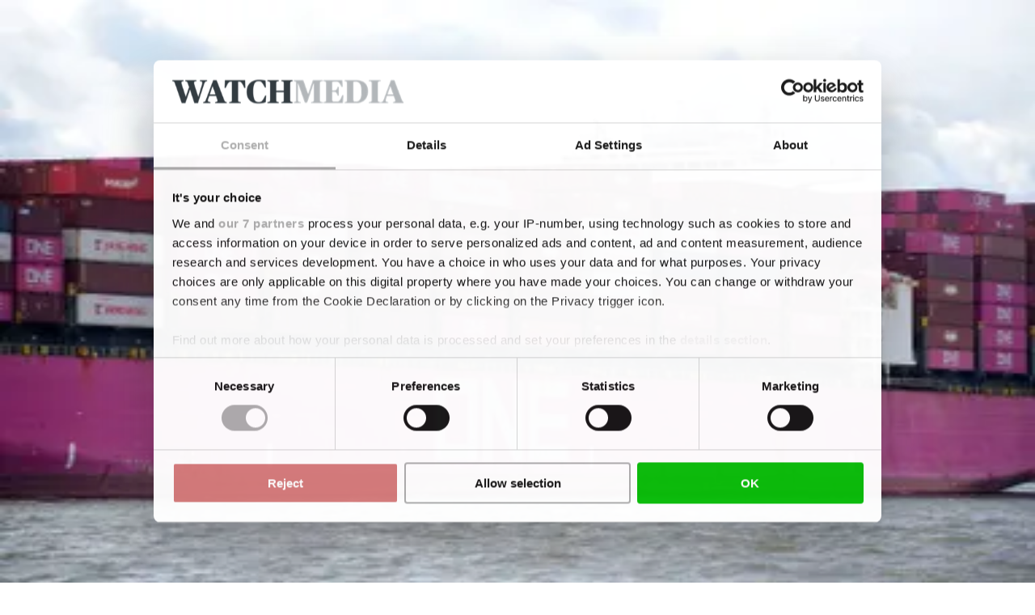

--- FILE ---
content_type: text/html; charset=utf-8
request_url: https://www.google.com/recaptcha/api2/anchor?ar=1&k=6LdBC8MkAAAAAOQSeEJgWfCRNlQRCji1ivwazQDo&co=aHR0cHM6Ly9zaGlwcGluZ3dhdGNoLmNvbTo0NDM.&hl=en&v=PoyoqOPhxBO7pBk68S4YbpHZ&size=invisible&anchor-ms=20000&execute-ms=30000&cb=na846qrymbke
body_size: 48873
content:
<!DOCTYPE HTML><html dir="ltr" lang="en"><head><meta http-equiv="Content-Type" content="text/html; charset=UTF-8">
<meta http-equiv="X-UA-Compatible" content="IE=edge">
<title>reCAPTCHA</title>
<style type="text/css">
/* cyrillic-ext */
@font-face {
  font-family: 'Roboto';
  font-style: normal;
  font-weight: 400;
  font-stretch: 100%;
  src: url(//fonts.gstatic.com/s/roboto/v48/KFO7CnqEu92Fr1ME7kSn66aGLdTylUAMa3GUBHMdazTgWw.woff2) format('woff2');
  unicode-range: U+0460-052F, U+1C80-1C8A, U+20B4, U+2DE0-2DFF, U+A640-A69F, U+FE2E-FE2F;
}
/* cyrillic */
@font-face {
  font-family: 'Roboto';
  font-style: normal;
  font-weight: 400;
  font-stretch: 100%;
  src: url(//fonts.gstatic.com/s/roboto/v48/KFO7CnqEu92Fr1ME7kSn66aGLdTylUAMa3iUBHMdazTgWw.woff2) format('woff2');
  unicode-range: U+0301, U+0400-045F, U+0490-0491, U+04B0-04B1, U+2116;
}
/* greek-ext */
@font-face {
  font-family: 'Roboto';
  font-style: normal;
  font-weight: 400;
  font-stretch: 100%;
  src: url(//fonts.gstatic.com/s/roboto/v48/KFO7CnqEu92Fr1ME7kSn66aGLdTylUAMa3CUBHMdazTgWw.woff2) format('woff2');
  unicode-range: U+1F00-1FFF;
}
/* greek */
@font-face {
  font-family: 'Roboto';
  font-style: normal;
  font-weight: 400;
  font-stretch: 100%;
  src: url(//fonts.gstatic.com/s/roboto/v48/KFO7CnqEu92Fr1ME7kSn66aGLdTylUAMa3-UBHMdazTgWw.woff2) format('woff2');
  unicode-range: U+0370-0377, U+037A-037F, U+0384-038A, U+038C, U+038E-03A1, U+03A3-03FF;
}
/* math */
@font-face {
  font-family: 'Roboto';
  font-style: normal;
  font-weight: 400;
  font-stretch: 100%;
  src: url(//fonts.gstatic.com/s/roboto/v48/KFO7CnqEu92Fr1ME7kSn66aGLdTylUAMawCUBHMdazTgWw.woff2) format('woff2');
  unicode-range: U+0302-0303, U+0305, U+0307-0308, U+0310, U+0312, U+0315, U+031A, U+0326-0327, U+032C, U+032F-0330, U+0332-0333, U+0338, U+033A, U+0346, U+034D, U+0391-03A1, U+03A3-03A9, U+03B1-03C9, U+03D1, U+03D5-03D6, U+03F0-03F1, U+03F4-03F5, U+2016-2017, U+2034-2038, U+203C, U+2040, U+2043, U+2047, U+2050, U+2057, U+205F, U+2070-2071, U+2074-208E, U+2090-209C, U+20D0-20DC, U+20E1, U+20E5-20EF, U+2100-2112, U+2114-2115, U+2117-2121, U+2123-214F, U+2190, U+2192, U+2194-21AE, U+21B0-21E5, U+21F1-21F2, U+21F4-2211, U+2213-2214, U+2216-22FF, U+2308-230B, U+2310, U+2319, U+231C-2321, U+2336-237A, U+237C, U+2395, U+239B-23B7, U+23D0, U+23DC-23E1, U+2474-2475, U+25AF, U+25B3, U+25B7, U+25BD, U+25C1, U+25CA, U+25CC, U+25FB, U+266D-266F, U+27C0-27FF, U+2900-2AFF, U+2B0E-2B11, U+2B30-2B4C, U+2BFE, U+3030, U+FF5B, U+FF5D, U+1D400-1D7FF, U+1EE00-1EEFF;
}
/* symbols */
@font-face {
  font-family: 'Roboto';
  font-style: normal;
  font-weight: 400;
  font-stretch: 100%;
  src: url(//fonts.gstatic.com/s/roboto/v48/KFO7CnqEu92Fr1ME7kSn66aGLdTylUAMaxKUBHMdazTgWw.woff2) format('woff2');
  unicode-range: U+0001-000C, U+000E-001F, U+007F-009F, U+20DD-20E0, U+20E2-20E4, U+2150-218F, U+2190, U+2192, U+2194-2199, U+21AF, U+21E6-21F0, U+21F3, U+2218-2219, U+2299, U+22C4-22C6, U+2300-243F, U+2440-244A, U+2460-24FF, U+25A0-27BF, U+2800-28FF, U+2921-2922, U+2981, U+29BF, U+29EB, U+2B00-2BFF, U+4DC0-4DFF, U+FFF9-FFFB, U+10140-1018E, U+10190-1019C, U+101A0, U+101D0-101FD, U+102E0-102FB, U+10E60-10E7E, U+1D2C0-1D2D3, U+1D2E0-1D37F, U+1F000-1F0FF, U+1F100-1F1AD, U+1F1E6-1F1FF, U+1F30D-1F30F, U+1F315, U+1F31C, U+1F31E, U+1F320-1F32C, U+1F336, U+1F378, U+1F37D, U+1F382, U+1F393-1F39F, U+1F3A7-1F3A8, U+1F3AC-1F3AF, U+1F3C2, U+1F3C4-1F3C6, U+1F3CA-1F3CE, U+1F3D4-1F3E0, U+1F3ED, U+1F3F1-1F3F3, U+1F3F5-1F3F7, U+1F408, U+1F415, U+1F41F, U+1F426, U+1F43F, U+1F441-1F442, U+1F444, U+1F446-1F449, U+1F44C-1F44E, U+1F453, U+1F46A, U+1F47D, U+1F4A3, U+1F4B0, U+1F4B3, U+1F4B9, U+1F4BB, U+1F4BF, U+1F4C8-1F4CB, U+1F4D6, U+1F4DA, U+1F4DF, U+1F4E3-1F4E6, U+1F4EA-1F4ED, U+1F4F7, U+1F4F9-1F4FB, U+1F4FD-1F4FE, U+1F503, U+1F507-1F50B, U+1F50D, U+1F512-1F513, U+1F53E-1F54A, U+1F54F-1F5FA, U+1F610, U+1F650-1F67F, U+1F687, U+1F68D, U+1F691, U+1F694, U+1F698, U+1F6AD, U+1F6B2, U+1F6B9-1F6BA, U+1F6BC, U+1F6C6-1F6CF, U+1F6D3-1F6D7, U+1F6E0-1F6EA, U+1F6F0-1F6F3, U+1F6F7-1F6FC, U+1F700-1F7FF, U+1F800-1F80B, U+1F810-1F847, U+1F850-1F859, U+1F860-1F887, U+1F890-1F8AD, U+1F8B0-1F8BB, U+1F8C0-1F8C1, U+1F900-1F90B, U+1F93B, U+1F946, U+1F984, U+1F996, U+1F9E9, U+1FA00-1FA6F, U+1FA70-1FA7C, U+1FA80-1FA89, U+1FA8F-1FAC6, U+1FACE-1FADC, U+1FADF-1FAE9, U+1FAF0-1FAF8, U+1FB00-1FBFF;
}
/* vietnamese */
@font-face {
  font-family: 'Roboto';
  font-style: normal;
  font-weight: 400;
  font-stretch: 100%;
  src: url(//fonts.gstatic.com/s/roboto/v48/KFO7CnqEu92Fr1ME7kSn66aGLdTylUAMa3OUBHMdazTgWw.woff2) format('woff2');
  unicode-range: U+0102-0103, U+0110-0111, U+0128-0129, U+0168-0169, U+01A0-01A1, U+01AF-01B0, U+0300-0301, U+0303-0304, U+0308-0309, U+0323, U+0329, U+1EA0-1EF9, U+20AB;
}
/* latin-ext */
@font-face {
  font-family: 'Roboto';
  font-style: normal;
  font-weight: 400;
  font-stretch: 100%;
  src: url(//fonts.gstatic.com/s/roboto/v48/KFO7CnqEu92Fr1ME7kSn66aGLdTylUAMa3KUBHMdazTgWw.woff2) format('woff2');
  unicode-range: U+0100-02BA, U+02BD-02C5, U+02C7-02CC, U+02CE-02D7, U+02DD-02FF, U+0304, U+0308, U+0329, U+1D00-1DBF, U+1E00-1E9F, U+1EF2-1EFF, U+2020, U+20A0-20AB, U+20AD-20C0, U+2113, U+2C60-2C7F, U+A720-A7FF;
}
/* latin */
@font-face {
  font-family: 'Roboto';
  font-style: normal;
  font-weight: 400;
  font-stretch: 100%;
  src: url(//fonts.gstatic.com/s/roboto/v48/KFO7CnqEu92Fr1ME7kSn66aGLdTylUAMa3yUBHMdazQ.woff2) format('woff2');
  unicode-range: U+0000-00FF, U+0131, U+0152-0153, U+02BB-02BC, U+02C6, U+02DA, U+02DC, U+0304, U+0308, U+0329, U+2000-206F, U+20AC, U+2122, U+2191, U+2193, U+2212, U+2215, U+FEFF, U+FFFD;
}
/* cyrillic-ext */
@font-face {
  font-family: 'Roboto';
  font-style: normal;
  font-weight: 500;
  font-stretch: 100%;
  src: url(//fonts.gstatic.com/s/roboto/v48/KFO7CnqEu92Fr1ME7kSn66aGLdTylUAMa3GUBHMdazTgWw.woff2) format('woff2');
  unicode-range: U+0460-052F, U+1C80-1C8A, U+20B4, U+2DE0-2DFF, U+A640-A69F, U+FE2E-FE2F;
}
/* cyrillic */
@font-face {
  font-family: 'Roboto';
  font-style: normal;
  font-weight: 500;
  font-stretch: 100%;
  src: url(//fonts.gstatic.com/s/roboto/v48/KFO7CnqEu92Fr1ME7kSn66aGLdTylUAMa3iUBHMdazTgWw.woff2) format('woff2');
  unicode-range: U+0301, U+0400-045F, U+0490-0491, U+04B0-04B1, U+2116;
}
/* greek-ext */
@font-face {
  font-family: 'Roboto';
  font-style: normal;
  font-weight: 500;
  font-stretch: 100%;
  src: url(//fonts.gstatic.com/s/roboto/v48/KFO7CnqEu92Fr1ME7kSn66aGLdTylUAMa3CUBHMdazTgWw.woff2) format('woff2');
  unicode-range: U+1F00-1FFF;
}
/* greek */
@font-face {
  font-family: 'Roboto';
  font-style: normal;
  font-weight: 500;
  font-stretch: 100%;
  src: url(//fonts.gstatic.com/s/roboto/v48/KFO7CnqEu92Fr1ME7kSn66aGLdTylUAMa3-UBHMdazTgWw.woff2) format('woff2');
  unicode-range: U+0370-0377, U+037A-037F, U+0384-038A, U+038C, U+038E-03A1, U+03A3-03FF;
}
/* math */
@font-face {
  font-family: 'Roboto';
  font-style: normal;
  font-weight: 500;
  font-stretch: 100%;
  src: url(//fonts.gstatic.com/s/roboto/v48/KFO7CnqEu92Fr1ME7kSn66aGLdTylUAMawCUBHMdazTgWw.woff2) format('woff2');
  unicode-range: U+0302-0303, U+0305, U+0307-0308, U+0310, U+0312, U+0315, U+031A, U+0326-0327, U+032C, U+032F-0330, U+0332-0333, U+0338, U+033A, U+0346, U+034D, U+0391-03A1, U+03A3-03A9, U+03B1-03C9, U+03D1, U+03D5-03D6, U+03F0-03F1, U+03F4-03F5, U+2016-2017, U+2034-2038, U+203C, U+2040, U+2043, U+2047, U+2050, U+2057, U+205F, U+2070-2071, U+2074-208E, U+2090-209C, U+20D0-20DC, U+20E1, U+20E5-20EF, U+2100-2112, U+2114-2115, U+2117-2121, U+2123-214F, U+2190, U+2192, U+2194-21AE, U+21B0-21E5, U+21F1-21F2, U+21F4-2211, U+2213-2214, U+2216-22FF, U+2308-230B, U+2310, U+2319, U+231C-2321, U+2336-237A, U+237C, U+2395, U+239B-23B7, U+23D0, U+23DC-23E1, U+2474-2475, U+25AF, U+25B3, U+25B7, U+25BD, U+25C1, U+25CA, U+25CC, U+25FB, U+266D-266F, U+27C0-27FF, U+2900-2AFF, U+2B0E-2B11, U+2B30-2B4C, U+2BFE, U+3030, U+FF5B, U+FF5D, U+1D400-1D7FF, U+1EE00-1EEFF;
}
/* symbols */
@font-face {
  font-family: 'Roboto';
  font-style: normal;
  font-weight: 500;
  font-stretch: 100%;
  src: url(//fonts.gstatic.com/s/roboto/v48/KFO7CnqEu92Fr1ME7kSn66aGLdTylUAMaxKUBHMdazTgWw.woff2) format('woff2');
  unicode-range: U+0001-000C, U+000E-001F, U+007F-009F, U+20DD-20E0, U+20E2-20E4, U+2150-218F, U+2190, U+2192, U+2194-2199, U+21AF, U+21E6-21F0, U+21F3, U+2218-2219, U+2299, U+22C4-22C6, U+2300-243F, U+2440-244A, U+2460-24FF, U+25A0-27BF, U+2800-28FF, U+2921-2922, U+2981, U+29BF, U+29EB, U+2B00-2BFF, U+4DC0-4DFF, U+FFF9-FFFB, U+10140-1018E, U+10190-1019C, U+101A0, U+101D0-101FD, U+102E0-102FB, U+10E60-10E7E, U+1D2C0-1D2D3, U+1D2E0-1D37F, U+1F000-1F0FF, U+1F100-1F1AD, U+1F1E6-1F1FF, U+1F30D-1F30F, U+1F315, U+1F31C, U+1F31E, U+1F320-1F32C, U+1F336, U+1F378, U+1F37D, U+1F382, U+1F393-1F39F, U+1F3A7-1F3A8, U+1F3AC-1F3AF, U+1F3C2, U+1F3C4-1F3C6, U+1F3CA-1F3CE, U+1F3D4-1F3E0, U+1F3ED, U+1F3F1-1F3F3, U+1F3F5-1F3F7, U+1F408, U+1F415, U+1F41F, U+1F426, U+1F43F, U+1F441-1F442, U+1F444, U+1F446-1F449, U+1F44C-1F44E, U+1F453, U+1F46A, U+1F47D, U+1F4A3, U+1F4B0, U+1F4B3, U+1F4B9, U+1F4BB, U+1F4BF, U+1F4C8-1F4CB, U+1F4D6, U+1F4DA, U+1F4DF, U+1F4E3-1F4E6, U+1F4EA-1F4ED, U+1F4F7, U+1F4F9-1F4FB, U+1F4FD-1F4FE, U+1F503, U+1F507-1F50B, U+1F50D, U+1F512-1F513, U+1F53E-1F54A, U+1F54F-1F5FA, U+1F610, U+1F650-1F67F, U+1F687, U+1F68D, U+1F691, U+1F694, U+1F698, U+1F6AD, U+1F6B2, U+1F6B9-1F6BA, U+1F6BC, U+1F6C6-1F6CF, U+1F6D3-1F6D7, U+1F6E0-1F6EA, U+1F6F0-1F6F3, U+1F6F7-1F6FC, U+1F700-1F7FF, U+1F800-1F80B, U+1F810-1F847, U+1F850-1F859, U+1F860-1F887, U+1F890-1F8AD, U+1F8B0-1F8BB, U+1F8C0-1F8C1, U+1F900-1F90B, U+1F93B, U+1F946, U+1F984, U+1F996, U+1F9E9, U+1FA00-1FA6F, U+1FA70-1FA7C, U+1FA80-1FA89, U+1FA8F-1FAC6, U+1FACE-1FADC, U+1FADF-1FAE9, U+1FAF0-1FAF8, U+1FB00-1FBFF;
}
/* vietnamese */
@font-face {
  font-family: 'Roboto';
  font-style: normal;
  font-weight: 500;
  font-stretch: 100%;
  src: url(//fonts.gstatic.com/s/roboto/v48/KFO7CnqEu92Fr1ME7kSn66aGLdTylUAMa3OUBHMdazTgWw.woff2) format('woff2');
  unicode-range: U+0102-0103, U+0110-0111, U+0128-0129, U+0168-0169, U+01A0-01A1, U+01AF-01B0, U+0300-0301, U+0303-0304, U+0308-0309, U+0323, U+0329, U+1EA0-1EF9, U+20AB;
}
/* latin-ext */
@font-face {
  font-family: 'Roboto';
  font-style: normal;
  font-weight: 500;
  font-stretch: 100%;
  src: url(//fonts.gstatic.com/s/roboto/v48/KFO7CnqEu92Fr1ME7kSn66aGLdTylUAMa3KUBHMdazTgWw.woff2) format('woff2');
  unicode-range: U+0100-02BA, U+02BD-02C5, U+02C7-02CC, U+02CE-02D7, U+02DD-02FF, U+0304, U+0308, U+0329, U+1D00-1DBF, U+1E00-1E9F, U+1EF2-1EFF, U+2020, U+20A0-20AB, U+20AD-20C0, U+2113, U+2C60-2C7F, U+A720-A7FF;
}
/* latin */
@font-face {
  font-family: 'Roboto';
  font-style: normal;
  font-weight: 500;
  font-stretch: 100%;
  src: url(//fonts.gstatic.com/s/roboto/v48/KFO7CnqEu92Fr1ME7kSn66aGLdTylUAMa3yUBHMdazQ.woff2) format('woff2');
  unicode-range: U+0000-00FF, U+0131, U+0152-0153, U+02BB-02BC, U+02C6, U+02DA, U+02DC, U+0304, U+0308, U+0329, U+2000-206F, U+20AC, U+2122, U+2191, U+2193, U+2212, U+2215, U+FEFF, U+FFFD;
}
/* cyrillic-ext */
@font-face {
  font-family: 'Roboto';
  font-style: normal;
  font-weight: 900;
  font-stretch: 100%;
  src: url(//fonts.gstatic.com/s/roboto/v48/KFO7CnqEu92Fr1ME7kSn66aGLdTylUAMa3GUBHMdazTgWw.woff2) format('woff2');
  unicode-range: U+0460-052F, U+1C80-1C8A, U+20B4, U+2DE0-2DFF, U+A640-A69F, U+FE2E-FE2F;
}
/* cyrillic */
@font-face {
  font-family: 'Roboto';
  font-style: normal;
  font-weight: 900;
  font-stretch: 100%;
  src: url(//fonts.gstatic.com/s/roboto/v48/KFO7CnqEu92Fr1ME7kSn66aGLdTylUAMa3iUBHMdazTgWw.woff2) format('woff2');
  unicode-range: U+0301, U+0400-045F, U+0490-0491, U+04B0-04B1, U+2116;
}
/* greek-ext */
@font-face {
  font-family: 'Roboto';
  font-style: normal;
  font-weight: 900;
  font-stretch: 100%;
  src: url(//fonts.gstatic.com/s/roboto/v48/KFO7CnqEu92Fr1ME7kSn66aGLdTylUAMa3CUBHMdazTgWw.woff2) format('woff2');
  unicode-range: U+1F00-1FFF;
}
/* greek */
@font-face {
  font-family: 'Roboto';
  font-style: normal;
  font-weight: 900;
  font-stretch: 100%;
  src: url(//fonts.gstatic.com/s/roboto/v48/KFO7CnqEu92Fr1ME7kSn66aGLdTylUAMa3-UBHMdazTgWw.woff2) format('woff2');
  unicode-range: U+0370-0377, U+037A-037F, U+0384-038A, U+038C, U+038E-03A1, U+03A3-03FF;
}
/* math */
@font-face {
  font-family: 'Roboto';
  font-style: normal;
  font-weight: 900;
  font-stretch: 100%;
  src: url(//fonts.gstatic.com/s/roboto/v48/KFO7CnqEu92Fr1ME7kSn66aGLdTylUAMawCUBHMdazTgWw.woff2) format('woff2');
  unicode-range: U+0302-0303, U+0305, U+0307-0308, U+0310, U+0312, U+0315, U+031A, U+0326-0327, U+032C, U+032F-0330, U+0332-0333, U+0338, U+033A, U+0346, U+034D, U+0391-03A1, U+03A3-03A9, U+03B1-03C9, U+03D1, U+03D5-03D6, U+03F0-03F1, U+03F4-03F5, U+2016-2017, U+2034-2038, U+203C, U+2040, U+2043, U+2047, U+2050, U+2057, U+205F, U+2070-2071, U+2074-208E, U+2090-209C, U+20D0-20DC, U+20E1, U+20E5-20EF, U+2100-2112, U+2114-2115, U+2117-2121, U+2123-214F, U+2190, U+2192, U+2194-21AE, U+21B0-21E5, U+21F1-21F2, U+21F4-2211, U+2213-2214, U+2216-22FF, U+2308-230B, U+2310, U+2319, U+231C-2321, U+2336-237A, U+237C, U+2395, U+239B-23B7, U+23D0, U+23DC-23E1, U+2474-2475, U+25AF, U+25B3, U+25B7, U+25BD, U+25C1, U+25CA, U+25CC, U+25FB, U+266D-266F, U+27C0-27FF, U+2900-2AFF, U+2B0E-2B11, U+2B30-2B4C, U+2BFE, U+3030, U+FF5B, U+FF5D, U+1D400-1D7FF, U+1EE00-1EEFF;
}
/* symbols */
@font-face {
  font-family: 'Roboto';
  font-style: normal;
  font-weight: 900;
  font-stretch: 100%;
  src: url(//fonts.gstatic.com/s/roboto/v48/KFO7CnqEu92Fr1ME7kSn66aGLdTylUAMaxKUBHMdazTgWw.woff2) format('woff2');
  unicode-range: U+0001-000C, U+000E-001F, U+007F-009F, U+20DD-20E0, U+20E2-20E4, U+2150-218F, U+2190, U+2192, U+2194-2199, U+21AF, U+21E6-21F0, U+21F3, U+2218-2219, U+2299, U+22C4-22C6, U+2300-243F, U+2440-244A, U+2460-24FF, U+25A0-27BF, U+2800-28FF, U+2921-2922, U+2981, U+29BF, U+29EB, U+2B00-2BFF, U+4DC0-4DFF, U+FFF9-FFFB, U+10140-1018E, U+10190-1019C, U+101A0, U+101D0-101FD, U+102E0-102FB, U+10E60-10E7E, U+1D2C0-1D2D3, U+1D2E0-1D37F, U+1F000-1F0FF, U+1F100-1F1AD, U+1F1E6-1F1FF, U+1F30D-1F30F, U+1F315, U+1F31C, U+1F31E, U+1F320-1F32C, U+1F336, U+1F378, U+1F37D, U+1F382, U+1F393-1F39F, U+1F3A7-1F3A8, U+1F3AC-1F3AF, U+1F3C2, U+1F3C4-1F3C6, U+1F3CA-1F3CE, U+1F3D4-1F3E0, U+1F3ED, U+1F3F1-1F3F3, U+1F3F5-1F3F7, U+1F408, U+1F415, U+1F41F, U+1F426, U+1F43F, U+1F441-1F442, U+1F444, U+1F446-1F449, U+1F44C-1F44E, U+1F453, U+1F46A, U+1F47D, U+1F4A3, U+1F4B0, U+1F4B3, U+1F4B9, U+1F4BB, U+1F4BF, U+1F4C8-1F4CB, U+1F4D6, U+1F4DA, U+1F4DF, U+1F4E3-1F4E6, U+1F4EA-1F4ED, U+1F4F7, U+1F4F9-1F4FB, U+1F4FD-1F4FE, U+1F503, U+1F507-1F50B, U+1F50D, U+1F512-1F513, U+1F53E-1F54A, U+1F54F-1F5FA, U+1F610, U+1F650-1F67F, U+1F687, U+1F68D, U+1F691, U+1F694, U+1F698, U+1F6AD, U+1F6B2, U+1F6B9-1F6BA, U+1F6BC, U+1F6C6-1F6CF, U+1F6D3-1F6D7, U+1F6E0-1F6EA, U+1F6F0-1F6F3, U+1F6F7-1F6FC, U+1F700-1F7FF, U+1F800-1F80B, U+1F810-1F847, U+1F850-1F859, U+1F860-1F887, U+1F890-1F8AD, U+1F8B0-1F8BB, U+1F8C0-1F8C1, U+1F900-1F90B, U+1F93B, U+1F946, U+1F984, U+1F996, U+1F9E9, U+1FA00-1FA6F, U+1FA70-1FA7C, U+1FA80-1FA89, U+1FA8F-1FAC6, U+1FACE-1FADC, U+1FADF-1FAE9, U+1FAF0-1FAF8, U+1FB00-1FBFF;
}
/* vietnamese */
@font-face {
  font-family: 'Roboto';
  font-style: normal;
  font-weight: 900;
  font-stretch: 100%;
  src: url(//fonts.gstatic.com/s/roboto/v48/KFO7CnqEu92Fr1ME7kSn66aGLdTylUAMa3OUBHMdazTgWw.woff2) format('woff2');
  unicode-range: U+0102-0103, U+0110-0111, U+0128-0129, U+0168-0169, U+01A0-01A1, U+01AF-01B0, U+0300-0301, U+0303-0304, U+0308-0309, U+0323, U+0329, U+1EA0-1EF9, U+20AB;
}
/* latin-ext */
@font-face {
  font-family: 'Roboto';
  font-style: normal;
  font-weight: 900;
  font-stretch: 100%;
  src: url(//fonts.gstatic.com/s/roboto/v48/KFO7CnqEu92Fr1ME7kSn66aGLdTylUAMa3KUBHMdazTgWw.woff2) format('woff2');
  unicode-range: U+0100-02BA, U+02BD-02C5, U+02C7-02CC, U+02CE-02D7, U+02DD-02FF, U+0304, U+0308, U+0329, U+1D00-1DBF, U+1E00-1E9F, U+1EF2-1EFF, U+2020, U+20A0-20AB, U+20AD-20C0, U+2113, U+2C60-2C7F, U+A720-A7FF;
}
/* latin */
@font-face {
  font-family: 'Roboto';
  font-style: normal;
  font-weight: 900;
  font-stretch: 100%;
  src: url(//fonts.gstatic.com/s/roboto/v48/KFO7CnqEu92Fr1ME7kSn66aGLdTylUAMa3yUBHMdazQ.woff2) format('woff2');
  unicode-range: U+0000-00FF, U+0131, U+0152-0153, U+02BB-02BC, U+02C6, U+02DA, U+02DC, U+0304, U+0308, U+0329, U+2000-206F, U+20AC, U+2122, U+2191, U+2193, U+2212, U+2215, U+FEFF, U+FFFD;
}

</style>
<link rel="stylesheet" type="text/css" href="https://www.gstatic.com/recaptcha/releases/PoyoqOPhxBO7pBk68S4YbpHZ/styles__ltr.css">
<script nonce="E2GxsiwaQtk3Faa4D2-X0A" type="text/javascript">window['__recaptcha_api'] = 'https://www.google.com/recaptcha/api2/';</script>
<script type="text/javascript" src="https://www.gstatic.com/recaptcha/releases/PoyoqOPhxBO7pBk68S4YbpHZ/recaptcha__en.js" nonce="E2GxsiwaQtk3Faa4D2-X0A">
      
    </script></head>
<body><div id="rc-anchor-alert" class="rc-anchor-alert"></div>
<input type="hidden" id="recaptcha-token" value="[base64]">
<script type="text/javascript" nonce="E2GxsiwaQtk3Faa4D2-X0A">
      recaptcha.anchor.Main.init("[\x22ainput\x22,[\x22bgdata\x22,\x22\x22,\[base64]/[base64]/bmV3IFpbdF0obVswXSk6Sz09Mj9uZXcgWlt0XShtWzBdLG1bMV0pOks9PTM/bmV3IFpbdF0obVswXSxtWzFdLG1bMl0pOks9PTQ/[base64]/[base64]/[base64]/[base64]/[base64]/[base64]/[base64]/[base64]/[base64]/[base64]/[base64]/[base64]/[base64]/[base64]\\u003d\\u003d\x22,\[base64]\\u003d\x22,\[base64]/wpLCtCLDnSjCmMK+wq3Cs8OzR8OUwpnCh8OPfEvCpnnDsQ3Dh8Oqwo9zwo/DjyQbw7hPwrpoO8KcwpzCoCfDp8KFDsK8KjJhEsKOFQTCpsOQHRt5N8KRHsKpw5NIwrXCqwpsJ8Ozwrc6TTfDsMKvw4/[base64]/[base64]/[base64]/w5NXwofClTbDoQkRw5vDvj/Cn8O+RgI+w417w4wHwqU3DcKwwrw8JcKrwqfCoMKVRMKqUD5Dw6DCp8KxPBJWKG/CqMKGw5LCnijDtwzCrcKQNSbDj8ODw5TCuBIUVMOiwrAtfEkNcMOYwo/DlRzDiU0JwoRxTMKcQgRdwrvDssOiWWUwTiDDtsKaGELClSLCvcKldsOUZHUnwo5ySMKcwqXCjht+L8O3OcKxPmrClcOjwppGw6PDnnfDnMKuwrYXUgQHw4PDmcKOwrlhw5pDJsOZcztxwo7DssKQIk/DuizCpw5VZ8OTw5Z8E8O8UExIworDqShTZ8KKf8OHwr/Ds8OmPMKcwofDrHPCiMKdIH4AXzkfZELDtQfDp8K8DsKbPMO/ZHfDslwyPTBgXMOiw4IAw4TDllkkLmxLLcOGwq5ZSUx7TGhxw49+wpUFFFZhEcKmwphbwogJQUZ8EUxwBCLCn8OtLkcPwrnChsK+KsKdO2LDrSzCgTckbizDqMKybMOND8Ozw7jDjU7DgD1Uw6LDnTXClMKuwqsfecO8w6pdwrYSw6XCssOTw5/Du8K3D8OxHyAnIsKiIlcuYcKXw5DDtz3CncOOw6LCjsOqIALCmihnQMOrOQnCiMOmIMKVTHbCl8OebcOuMcKywovCsy4rw6QZwqPDiMO2w497TQXDn8Kuw7MnHRVew5dHOMOCElPDucOMTVxcw4TCuloOHMONVkLDv8Oyw6/CtC/CvnbCnsO4w57CoGsjRcKaN0zCsmzDtcKEw5tswofCvMKEwrovAX7DhRAswpY2IsOVUltaf8KSwqd0bcO/wqXDjMOeb1rClMK+w57Cpy7DvcKsw6HDr8KewrsYwp9Qc25kw4LCvw1uUsKlw6nCvMOsXMO2wo3Ck8KIw5J1E2J9A8O4McKAwqhAIMOUAcKUVcOYw67CqUTCjnDCusKLw7DCq8OdwpMnZMKrwojDm3hfCjvCj3siwr8Qw5YWwqDCqw3CgsOZw5LCoUt/wqzDusOHLy3DiMO9w4psw6nCiA9wwohZwo48wq1fw6fDg8O3dcOnwqEywpFeGsK1XMOuVzPDmXPDgMOxLcK9ccKsw44Jw7N0DMK/w7c6wqddw5wsIMKdw7DCocOZA1Uaw7cmwqPDn8OVNsOVw7/CiMKjwplZwoPDlcK4w7bDisOLFww8wqxww6MiWBNEw6pFKsOIOsOAwoV9wpF1wpXCqMOKwos8KMKYwp3CicKOI2LDkcKxCh8Qw4UFCl/CkcO6KcKmw7HDi8KCw6rCtT4kw7TDoMKlwrQQwr/DvSfCtMOHwrLCpsKkwq0MPQHCvHJcUsOkeMKaKMKKIsOWZsOywppuNQrDpMKKX8OCXwZpFsONw5cVw6HCuMKqwppjworDs8OTw5nDrmFKEBBqQhpbIRvDvcOrw7bCmMOeSAB3IBfCqsKYDFd/w4t/f0hHw5EMVRx2IMKrw7DChDcfTsOuUMOddcKQw4B7w4bDhy1Ww67DhMOcWcKoNcK1B8OhwroxaRXCtVzCqsK8ccO+PSjDu0EGOwtDwrgWwrbDmMKBw61VS8Owwp1Zw6XCtiNnwqPDuCLDkcODOShhwp9UJGxtw7TCtEvDncKkJ8K5bwECUsOqwpfCuC/CgsKCd8KrwqTClkPDiG4OFMKOM2jCpMKOwok8wr3DilfDpGkrw4EoeALDmsK9K8OZw6HDqAB4YQ9Xa8K0XMK0BCzCn8OqNcKww6dwcsK8wpZ8RMKBwqwecnHDj8OAwpHCs8Orw7IIQyVhwqPDvnwfe1/[base64]/CgcKmDQtKPR87CHnCgMKdwqwRw5LCtMKTwr1zHT82bFwWU8KmFcO8w60qK8Ksw70+wpBnw5/DhDzDghzCp8KaZ05/w4zCpxR+w6bDssKlw5Eew7FXNsKUwoImUMKow5MUw4/[base64]/d8KYWyfCssKjw4/Ct3LCjAzCjcKhQMOHQcKrw4J3wpnCmRJmFFZ4w7RlwpxOBWl9dlt5w49Iw65pw5HDhn4MWGvCj8O2wrhIw5Ypwr/CoMKswqXCmcOOY8OsKxl8w592wpkSw4cpw7IBwr7DvzbCilfCj8Ovw5xmKmxlwqbDmsKnc8OlR3QmwrAFYx0jZcO6SxQ2bsOSf8OCw43DlMKJQXnCvcKlWi9JUGALw5fCgzTDhH/DrUQWasKvVgvCrkB8cMKHF8ONOsOhw6DDgsKtAWAdw5TChcOLw41cbxBLb1LChSA7w5vCg8KdeGPChmBKGBXDvHHDi8KmJyREOFXDimJfw64awqrCr8OvwrzCoHLDgsKYLsOzw6vCtycvwq3Cin/[base64]/CtMOmw7JoLkIAwrMHaMKrFcOyw5NXw6sdfMOrdsKdwphuwqjCvWvCg8K9wpQIZsK0w6x2bGzDp1xnP8OvdMOyDcOCecKyaXfDjQDDkEjDpk7DtSzDuMOhw6lRwpwIwo3Cm8Khw5rCkVdCw6cPDsK5w5LDl8OzwqfCghUdRsK/RMK4w48YIh/DrcOtwqQzNcK+fMOoMkvDpMKBw45BSxNlRSDCtnnDpsKsZR/DhlhQw6bCjiXDtzfDrsK5EG7Dq2DCi8OqbVACwo8Mw7M/XsOnTFl4w6HCmD3CtMOYKF3CuF7CuxB2w63DiEbCo8KgwoTDswZvF8K9DMKBwqg2QcKzw6csbsKRwp3Cowx/chAYBUjDkBhOwqIlT1k+dzU6w7ZvwpfDjB9JDcKcdQTDpXPCnFPDi8KMdMKjw4pAQyImwr4VH3k/V8K4d08zwrTDiQt+wpRLdsKUdQsEFsORw5nDrsOCwo7DrsO/a8Oawr4MXsK/w4nDt8Kww4jDvWsnYTbDlmUKwpnCqEPDpwYnwoQMHcOhwqTDmMOhw4nCjsOLLnzDgjkkw6TDqsK+JcOAw58ow57DmW7DqCfDu33CggF4UcKWbgjDhzFNw5DDmHIWwqFiw6MSM1zDpsOaJ8KxccKbesO5ZsKXbMOUQgwNO8KMf8OqUAFsw4nCgCvCrn/CnSPCqUHDm29Iw4c1eMOwY2ZNwrnDjitbJH7CsH8QwpDDjE3DosKSw6fCuWwKw4/[base64]/DpA1lH0DDtj3DtsKMw6AID0hMTsO2WcKFwqnCh8OVAS7DnxnDv8OCLsOQwrjDvsKyUk/DnVLDrwBCwqLChMOUOMOhenBAfmPDu8KCFMOZNsOdUSrDs8KHK8OuXT3Cr3zCtcObPsKWwpBZwrXCs8Oow6zDkTIVHnbDr1k5wrPDqcK4Z8KcwprCskzCu8KHw6jDsMKnJE/[base64]/CuRvCtFR2w7cZEztZwrUjRcOZwq4BwqjDj8KBH8K8C35rZHnDusO4BClgf8KIwogxAcOQw6/Dm1oAa8KoG8O9w6TDmjrDhcOow7BhJ8KYwoLDvTIuwpTCtsORwpEMLR1FTMOAeyTCgnQCw6Utw67CoXPCtyHDs8O7w7tUwr7DkFLCpMKrw6LCmSbDvsK1Y8OCw44Qem3CrsKlVB8owqR+w7bCjMK3wr/DgsO2cMKkwp10SAfDqcOYfMKPeMO6XsOPwoTClAPChsK5w4vCoBNGHEpAw5dXUgXCqsKMEDNFQGJKw4hCw6vDlcOSCyrDm8OaDXzDqMO2w6vCnkHDscKWN8OZYMKGw7R8woZvwozDrwPCvSjCicKuw7Q9fjFPOMKtwqzDuFnCl8KKOjbCu1krwp/DusOtwr4GwrfCisOxwrvDkTzDnXB+f0DCkgcNXsKNXsO/w6AOF8KsWMOyEW4Tw6nDqsOcMBDCg8K8woIld1PDvMOpwoRXwoUqI8O/A8KPVCbDl0ozDcK5wrbDjBNYDcOONsOdwrMzBsKzw6NVCHBSwr4SITvCksOGw50cOC7Do3sKDhrDvWkgKMOcwofDuzZmw43DpsOXwocFGMKqw7zCsMO/[base64]/w6dbw5Fvwr9xdMOUwoXDjsKbw7lswqvDncOdw6lIwo8+wrk/w5DDrwRGw6Y+wrnDqsKNwrXCuinCt2fCoRLCmT3DrsOOwqDDsMKqw4lbIwESO2BWFHrCiw7DicO0w43DlcOZSsKTwqk0EiDCnlJwTw7DrWtlecOSGMKpHxLCk0fDtQ3DhU3DhBzCk8OCCGF3w7TDjsO3B0PDtsKITcO9w45/wqbDt8OmwojCtcO8w67Dg8OXEMKcBnXDnMKZHGgyw6zDh2LCqsK8C8K0woBcwonDr8Ouw7UiwrPConYTGsOtw5wUK3EwTEM7VG8UdMOLw5h9X1fDpl3ClTslFUvCvsOmw5tjS29Kwq8tXl9VAQVbw4BHw40UwqYLwqfDvy/Di0rCkVfDuGDDtEhTTxFAZiXCiC52QcOUw47DqT/CtsKDbsKoMsOxw6rCtsKKEMOWwr1EwpTDmnTCicODLGMHVA9mwqMOI14jwoFcw6Y6GsK5TsOjwq8yTRDCkAvCrgPChsKfwpUIalEewrzDisKbNsOjPMKZwpLChcKES04JES/Cv2PCtcKxXcKcccKhEVPCq8KlScOuWcKHB8K5wr3DjD/DqkENc8KcwpTCjATDiwAewrPDqsO0w6/CtsKiEVrCmcKNwoUgw5rCrsKLw5vDs0fDk8K6wrTCtyLCq8Oow5zCpkzCmcKuaEPDt8OIwrHDsybDhU/[base64]/GgTCrl9wEkHCjFfDu8KmAQ3CnkkUwr3DnMKDw43DoDLDikorw6XCq8O5wqYzw5LCgMO9I8OXAsKaw7zCvcOsOxwRBmXCu8OwNsO8w5QOIcKgeWjDucOjJsK5Lg/DkwnCnsObwqLCpW7ClcKOUcO8w7XCgxkvET3ClQYrwp3DkMKaY8ONW8KPQ8Osw47DvibDlMOewqPDrMKoe205w7zDnMOEw7bCsDQ/G8Kzw4nCm0pUwozDoMKuw5vDi8OVw7TDmMONGsOkwovCrG3Ct1LDjCVQwotPwofDuB0nwp/[base64]/[base64]/Dq8KlG8Obf8OdwrvCigfDpgNuAwvDhsKVJcKPwp/[base64]/Dii/CksOvAn1kw4NOw4fDm8Oxw4ZbBgPDucOuIGFBH3o7dMORwrZrwqRlcwFaw6tvwpLCr8OXw7nCksOfwrZEUsKvw415w4HCvMOZwqRVS8OqWgLDpsOTw5lLNsOCw6LCjMOjLsKpw6RWwqtYw75nw4fDmsK/[base64]/w5TDgSTDlsK0w5tCYMKvw49PfcOxBMO9GS/CtcO1RMOycsKtwpYXa8KwwrXDp1xmwqofPQscAcKtYTrCrwAMGcOsH8K6w7jCp3TChW7DgTouw7/Clzo0wqPCgX1RMCjCp8OYw68owpBjF2XDlk5AwpvCrUgkF3/ChsOFw7/Dmm5cZ8KKw4Igw5/CgMKQwoTDu8OcD8KVwrkEBMOvU8KCM8O6EWs0wo3ChcKlFsKReR0FLsOdA3PDq8K9w4sHehjDg3HCvxXCp8Klw7XDuhjDuALCkcOGw6EFw45Ywp0VwrLCv8KFwo/CtiFHw5oHf23Dq8KAwqxLd1UpdDhnZ0fDmMKyT2o8GwZoQMOjL8OeI8KJeQ/[base64]/CnisZYWVGwr7CsXc/LMKPwpHCj2fDo8KDwo8zER/ChUTChcOiw4xND1puwrA+SXzDuDvCt8OHSw1DwoHDghB+dn1ZKkoGR0/Dozdiw7cJw5h7KsKww6p+XsO/fMKaw5d8w5guJ1d1w6PDql5jw7FuR8Otw7MlwqDDp0PClQsoQcO1w6RgwrRAZMKaw7/CiC7DhRnCkMOVw63DvSUTQxUfwq/DsQRow77CnzXDmUzCiGB+wq1GYMORw4cbwqAHw7o6E8K5w5TCt8K/[base64]/DomjCmcOCMA8rOmknwoxnwoopwpN5bxF/wrjCscK7w5/DlzhRwpwfwozCmsOUw5EkwpnDt8OnZHcrwq5RLhhWwqzChFhPXsOfwqzCi3xBN0/[base64]/CjMOnJMK2RMO1w41rMi8swo8ZwqjCvUUqw7HDssK4MMOmIsKINcKMUV/ClTQ2XHXDgcKbwrBtPsOYw6HDt8O7RGLCj2LDq8OpFMK/[base64]/[base64]/DkE3Dh8OLw7TClAgBw4klw4N4wpcpfDIpP8KGw6cPwpzClMO5wq3Cs8OzegrCssOofRlpAsK/f8OaDcKJw6N5TcOUwqs5UkPDqcOUwr3Cukt5wqLDhwTDlCnCmDAsBmJbwq3CqwvCo8KHWMOVwp8DCsKiHsOSwpnCu0htU2wNL8KVw4gvw6FLwotTw6TDuhPCqMOtw65xw4/Cn0Yyw4wbb8OqBEbCpcKqw53DrCXDo8KLw7zClDp9wrFHwpEiwrttw44mLcOQX1TDv0jCvcOFIGPChMKSwqbCoMOuBg9Ow5jDhhtLGnDDvE3DmHx4wqxSwo7DlsOQBgFBwpkuVsKvFA/DvVoZUsKNwqzDjDHCqsK6wpceSgjCpkV0GmrCuQI9w4DDhTd1w5LDlcO1bnDChsOUw6DDnwdVMX8Bw7tfGXXCv1VpwrnDrcKew5XDlwTCqsOXXljClVbCuUxsCDY9w7MGHMODB8K0w7LDsV/DslbDlVBcdSIZwrwrXcKrwqJiwq0mX1VAO8OMJ33CvcOSRVYGwo3DhXrCv1TDmxPCjUFxGGEFwqdvw53DnXDCiFbDmMOOw6w7wr3ChxkqPF9yw4XDvnsML2VzHg/[base64]/DliEvV13CgMKmXnfClGYUwq1TKcOgccKxw7bDpcOKwqsswqzCmRzCg8KiwonCmSQuw7/[base64]/CgynCuXvCscK5w7XDqsOOMCDCsDzCk1fDrMO/B8OlRhlfVVFKwrrCjRYcw6bDrsKLPsOfw5jDoxRSw4BTLsK/[base64]/CnmnCncKPwqMHw6FMw4QAG1XCv2XCi8Oew4lAwph5clcMwpNAK8OuFMO/YsOmwrJMw4XDgys2w6DDkMKtZC/CtMKpw6JvwpzCjMKnJcKQRn/CiiDDmDHCkU7CmzjCrltmwrVgwoPDlsO9w415wrQlEcKCB3F2w7bCqsO6w6fDpzFSwoQ7w6rCkMOKw7sgQXfCusK9bcO+w65/[base64]/FH4JwpEFF8KQwp0+KgPDpWnCnsK5w6ZOSMKZHMOqwoTCtsKkwqs8G8KvWsOzf8K0w5I2ZcKNPCkiGMK2CQ7Dq8O5w617PcO8MgDDv8KhwpzCqcKjwpx6OGBfCQohwqrCu1sXwq8EIFXDoCTDiMKpMcOew7LDmQ5AbmXDnH/DlmfDsMOVHMKLwqrCuzbCsyDCo8KLVmhnSMOffcOkT2cCVi57wrjDvUwRw7LDpcOOwqsGw6bDucKMw7USDGwfLcKUw6jDrghvBsOUbQkPZi0jw5YGAsKMwrfDtRBbOkRxKsO/[base64]/w6pRw4ZFE8OOwplaDzBDA2JmLMKDRj9SC3hqwozCisO7w6ROw7VIw6Iawoh/ESlxbnrDjsK8w4s/R0TDr8OyWMK8w4LDv8OrTsKSaTfDsnfCmgsowo/CmMO1UjXClsKGRMKfwoMswrHDrx0KwrpEDD4owqjDoXHCvcO7OsOww7TDt8OhwrPCqxvDiMK+V8Kqwro1w7fDs8KCw4rClsKKUsK4UU1sS8KRBTnDrgrDkcK1M8Ocwp3Dm8OnHSsowpvDiMOlw7QFw5/CiS/DlsONw6HDm8Omw7rCp8Oaw641BSVpIC/DoGgkw4o/[base64]/bMKvPEZZIMKNwoE7w67CpcK6w4hNZDfDtsOSw73Chhp4Ng0YwqbCnUwpw57DqU7Dq8K0wrs5chrCp8KSOw7DgMO7W0/DiSfCvlNLUcKjw4vDtMKFwqhOCcKOB8K/[base64]/Dv8O4JMKMw5h7wppEwpB7w5heJC0EwqPDrsOoWQfCpBEedMOFScKsFsKVwqkqICfCmcKXw5HCs8Kiw5bCnGfDryzDqT/CoDDCjRbCm8OxwqbDrn3CgT9sdMOLwq/CvBjCtmLDtVoPw6UWwr3DoMKtw4DDqh4GSsOxwrTDscKsYsOfwr3DncOQwpbCqCNSw65EwqR2w5kGwq7CqW5Yw61wI3zDocODMR3CnkTDm8O/[base64]/CkcOoI0TClC9owokSTcKPw4LDgRpHVXPCuDPDl1oqw5rCrAswQcOTPSTCqHHCqDZ2bDfDgMO1w6IEaMKlJsO5wql1wqxIwo0YBDhVwrnDocOiwqLDkVAYwobDkWVREjNmeMOMwpvCqDjCtgtjw63Doh8hGgcaPMK6H2nChsOFwq/DnsKEZVfDiD9sDcONwo85eSrCtcKwwrNyJkwoVMO0w4XDvC/DqsOswqI7egLCg2lYw6hwwphCHcOkEC/Cq0fDmMO2w6Yiw4N7G1bDncKqfyrDkcOtw7/CnsKCdipvI8KhwrXCjEI/bAwRwqgaUE/DoXnDkwVXDsO8wqYCwqTCllnDjwfCmzfDhxLCiQjDqcK6X8KBayYHw7MEGT1aw4Ixw6g+AcKWbiovdHkgBC0pwrfCk23CjjnCn8OBw48iwqs8w7nDg8KJw5xrTcOAwp3CusOrASLCsEnDocKpwrYXwq0Lw5E+CGfCoG1Vw6NNahrCtcKpIcO1RWzDrmA8J8Otwpk/NnoCBMKDw4PCmTwTwoPDn8Kcw47DmcONACBwSMK6wpnClsOsdSDCi8Ocw4nCmwrCrsKvwp3Dp8Oww69Dbz7DocKDecODDQ/Ci8KXw4PDlyIiwoLDj3oIwqjClig6wq/Cv8KtwopWw7QIwq3Dj8KhV8OvwobDshhnw5EXwox/w4TDksOyw7g/w5dHAsOIOyTDj3/DvcOXw7g+w64Fw6A4w480fxoHLMK3FsOawr4GLFjDhC/DmcOQRn0sLsKAMF5Dw68iw5PDlsO9w6rCs8KoDcKPa8KID3DDgcO3NsKuw6/[base64]/CjcKUfH8DZh/CgMOaWcKrw6zDjmHDoEfDncO3wqXCgXFsXcOEwqLDk3jDh2/CuMK5w4XCmcOubhRtPkrCr34JQWJqB8OBw6nClVtLbG0gYgnCmMK4SMOBY8OePsKGIMKzwrZGLADDi8OqIwTDv8KVwpg1NsOFw49bwr/Cl0kewrzDtkMtH8OgUsOuf8OJdFbCsn/DoTZRwrbDvCnCu3cXMUDDg8KpMcO4ezDDj1h/EcK1wpJzMCnDry5zw7YQw6fCn8OZwol8EibCmDfCmwoxw5zDpDUuwpzDr3Fqw5LCmENtw5bDnj4LwrcCw5YEwr4mw6V5w7NgFsK6wrTCvnrCv8OnGMKZScKbwr7CpUd+SwE8W8KBw6TCj8OKRsKiw6dkwpAzAC5hwqzCv3AQwqDCkywTw5PCmBl1w5wew7fDlCF/wpQjw6rClsKvSF7DrhxfR8OxYMK/[base64]/[base64]/[base64]/CjcKVw5rDklYPesOOwoPDiMKUw5dQA8ODDFjCoMObAA7DvsKJd8KweVh9Y3sPw7IYBFRWbsK+PcOqw5LDs8Kpw7o2F8K3UMK/EzdnKcKJw4rDrFrDk0fDoVzChk9DN8KnecOWw6J5w5ICwrJ3JjjCmMK7VAbDg8KqKcKBw41Tw4Y5B8KSw6zClcOTworCiV7DpMKkw7fCksKZWWDCsGYXd8OgwpTDi8K5wrt1EFlnIAbCrgJgwpTCvnsiw5TCrMKxw7zCssOmw7PDmk3DkMOrw7/DoU/[base64]/[base64]/CtsO/w6TCpkLDliHDnGrCqcOkwqFBwqE3w73CtW7DucKNZMKbwoUQfEBJw6ESwrZ4UXxtT8K6w5d0woLDrHUnwrLCpTrCs3PCo3N+wrbCpcK7w6/Crw44wqplw7J2NsOywqLCisKBwp3CscK4UlgHwr3Ct8KtfTHDlMOmw48Lw4DDtcKZw45TQUnDicKEYzPCv8KSwpInbQp3w5BUGMOXw5LCiMOIPwEiwowUcsO3wptdOjxmw5JnbGrDhsKPOFPDiEl3eMOJwpDDtcOfw63DmsKkw5NMw7/DrcKQwrhMw5TDmcOPw5jCtcOicg9kwprCksODw5rDtHwQI1ptw5HDgcO0LHDDtk/DscO4U0rCrMOTe8OGw7vDuMOXw7HCucKZwppNw4Iiwq9Fw7vDuEnCt23DrW/CrMKMw5zDiXFgwqlBYcKLJcKSHcKqwp7CmsKvfMK/wrN+A3B0ecKiMMOUw4IowrZYZMKkwr8ZUApcw55VAsKkwq9sw6rDpVg8Tx7DvsOMwoLCvMOyHGrCh8OvwowQwr85w5RZOMO7MURcJMOwbMKuAsORGxfCt05hw43DgFwEw4Bxwr1aw4TCoVYAOcOiw57DrAo4w4PCoBvCjMKYMEDChMOTMx8iX1ELX8OSwp/DjiDCvMOsw6nCoV3Dj8OSFw/DtzIRwpA+w6A2wprDi8KOw5sSEsK4by/CsAnDvRjCuBbDrU0Vw6LDhMKACyAKw4klRcKuwoVuWsOffUpBF8OuK8OTZsOKwr7CjXLCs2AzCMKrFhfCqsKZwpvDr3dWwr9fCMK8G8OOw7zDnThyw4vDvl5Ww7fDrMKew7DDpsOywpHDn1DDhgZAw5/[base64]/CtmETwpBYwrvCkUvCksOlw6bDqMOlGcOXBcOIJMOEPMKUw4VWQ8Oqw4XDh19mUcOfKMKEZ8OIF8OwDBrDoMKawrw8Gj7CpDnDmcOlwonCliMNwq0Mw5jDphDDnHBmwpbCvMKIw7DDmhljw5hBGsKZOsOMwoIEbsK5Gn4sw5/CqwPDksKjwqk0MsKsPwMcwoIuw74nASHDmAsUw5ERw6Ziw7vChi7CjF9Hw6/Diis4JkTClVNgwrbCiETDinzDucO6ZE5ewpfCjw7DrA3Dg8KIw67CksK0w59Bwr4NNRLDrHljw5bCrsKPPMKKwonCsMK9wrxKJ8OKG8Ogwo5Lw4s5cyMoZDXDqsOIw4rDgw/[base64]/DhhDDhzvCilhnw4Jow4RXwpDChwV6wr3CpExtG8KUw6dJwqjCq8KYwpwLwo8sK8KdXkzCmW1UOsKPLz0nwqLDuMOKS8OpHHoEw7ZeWMKyK8Klw6tlw7jClcOWSDAdw6k6wr7CvQDCn8OKZcOmATLDpsO4wopJw7Y7w6nDvkjDq2ZSw5o3BifDnzkDAsOowr7Dploxw6/CnsOBbh00wrLClsO9w4vDosO1UhtdwqcJwp/CiTc/STfChx7CusORwo3CsRtOGsKDBcOXwp3Dg27CsnHCqcKxBQwLw648LGLDhsOTfsOzw7bDi27CkMKlw7AIHlkgw6zCh8OiwpEfw4rDvmnDpHHDnE8Rw6XDrcKcw7/DrcKfwqrCjXAKw7MXXMKcDVTCgivDr3cGwocIEHsbKcOswpRMMEYjeGLCjAPCm8OiH8K7YnzCghspw41uw63CmUNrw7ERazvCvsKfwoktw7/DvMOsa0RAwoDDrMKvw6FtdsO7w7RYw4TDjcO6wo0Lw4J8w53CgsO3Uw/Dnx7CucO5XHtPw44SAjfDgsKscsK3w49Tw75rw5rDvMKFw75Lwq/CpcOiw6nCokNjSzrCg8KXwr7DqUp/w7tGwp7ClX5EwpvDonHDisKiwrNfw73Dq8KzwqYiQsKZGsOFw5fCvcK1w7FUVGISw7ZBw6vChA/CphgRbRQJEHLClsKDTcKiw7oiF8OhCMKRCQoXYsOqMEYewqJCwoYVa8KoCMO2wq7ChibCpBUsR8KwwpnClEAEZsO/[base64]/Dqh7Cn3DDqsK5wr9Sw6LCjsORwrBbw47DkcO8wqvDvMO8QcKodk7DtxcgwoXCu8ODwqpuwpXCmsO8wqcRQTbDucOwwo4Pwo9/[base64]/DtMK3E8O5wrXDqRnCqsKPw5bCkSXDtm3CgcOpSMKYw5sfTT58wrE/UDEbw5LCm8Kyw5rDrsKHwp7CncKLwoVQRsOfw4/CisOdw5o7VWnDtlI2BH8/w5kuw6ZowqjCv3TDqHgXMjbDgsKWVU/[base64]/Cu8O7T1DDh8KXw5PDiWQHwrQ/QMKVwrRpW1jDvsKLBGRew43CuX5vwrfDpHTCvwvDlDbCqSJqwo3DjsKuwrHCmMOlwosve8OuSsOPYcKyFkPCjMKxMy5BwoLDizs9wqQdKhYmP2ogw6TCk8OKwpTDkcKZwo5ww7Y7bWYxwqwiVzbCk8Omw7zDrcKTw57DoiLCrRxzw7TClcOoK8OwZhDDm1zDqE/ChcKFGAtLbTbCix/DlsO2wpxNc3tFwrzDoWc/Yn7CvkzChQ4RXyLCr8KMasODbjhYwo5QN8K6w403ViIdScOvw43CmMKTERFDw6TDtMO2HlMOd8OrI8OjSg/CqEE9wpnDhsKlwpUxLw7DisK+JsKJQkfCkSPDl8KzZg9oJB/CusOCwpMqwppRKsKMVMKPwqHCksOqQBt3wqZnUMKSAcKrw5XCiWJKF8KwwplhOCwDTsO7w7/Chk/DpsOZw7/DtsKVw43Co8KMAcKwaxApVGXDsMKJw78qd8Orw63Cj2/Ct8Opw5jCqcOIw5rCq8K1w6nCi8O4wqpNw7hzwq7Cq8KPYnzDncKbKyt3w5IKCyMQw7rCnQzClUzDkcOMw6Ibf1LCjQF5w5HDqXzDucKSZ8KfXMOxdyTCosKVUW3CmmY1UcOtUMOGw6Qjw6dQMSNfwrNrw5cRQsOxN8KJwq5/GMOdw4jCv8KFCRdBw4ZNw6HDoGlXw5zDtsK2MSjDmcKCw6Y2YMOAScO9w5DClsOYDcKVaSpSwrwODMO1e8Kcw57Dky5zwqZORiBHwobCsMKALMOTw4Efw7jCtcObwrnCqR9YGcKKSsOQMD/DnwbCq8OgwojCvsKLwqzDhsK7AHxaw6l/YAwzT8K4d3vCvsOnbMOzEMKrw6PCglTDqz40wrBew4xuwpjDl14fNcOMwpHClnBCwq4ELsKswqzDucOmw6BfTcKdGAtGwp3Di8KhW8KvI8KMGMKGwqM1wr3DjCMHwod+DRs+w5DDtsO2wp/CulVUY8OCw7PDssKhUMOMHcOUaj05w7xAw67Cj8K/wpbCjcO3N8OWwpZPwqEoZ8O/wprClXtqTsO8OsOJwr1uM3bDqE7Dq3TDpXbDgsKDw61Gw6PDpcOcw4l1HWrCqQrDmUZ2w4RYK0bCl1bCvMOkw5VBB0QJw7LCqcKlw63CtsKBNg1fw4otwqtOHSN8esKCcDbDosOow6/[base64]/w6k8woIow7MZw4VqXsOgw4FoLxXDsHwVw6LCsFzCssOwwpI/HVvCoiEewqt+wp0KGMONSMOIw78/wokPwq0JwoYXYFzDinbChCbDuQV9w4nCqMKKQMOZw7bDnsKRwrjCr8OLwozDrcOrw4PDsMOfCzFRd1BKwq7CjR92eMKeDcOBDsKHwoM/[base64]/CvWbDmsKYwqfDrsKea8OeNQXCrcO+wpjDlA3DhsOqKyHDo8OIfh5lw7YMw67ClF3CqHjCjcK6w6pFWgHDmFHCrsKGXsOSCMObbcOQPzfCg1Mxw4FxZcKfAUNiIQxhwqbCgsKeSmPDj8Osw4/CisONRlUZBjzDrsOiG8OscTJZD2dgw4TCjjh+wrfDgcKFWVU9w5bCrsOwwqRxw59fwpXCo3huw4otSygMw4rDscKBw4/CiV7DmjdnWMK/AMOLworDrcOxw50JHV1Zbxg1ZcOSVcOIH8O2DB7CqMOXYsO8AsKawofDgzDCsywTf24Qw57DqcOJPwLCr8KvNWbCnsK5QxvDuTPDg0nDmyvCkMKGw58Fw4rCklhnXyXDo8OnYMKHwpdjbWfCocK/FX0zwo4qYxwYCFsaw4bCp8OFwqphw5vDh8O9IsOtOsKMEDbDqcOgKsOgI8OHw5MjUwvCh8K4AcOHfcOrwqRfA2pdwo/[base64]/w78iP8KTV2kOw7EjwpbCuV7Do8OAwoAywqDCt8KLKcKaXMKnNFUNwpN3MnXDjMKlIBVqw7jCo8OWIMORP0rCtlHCoyArQMKUUsOtccOsVMOdWMONZsKyw7/CjRfDrmPDmcKOQ0vColrDpsKRf8K+woTDk8OZw7RCw5fConoqInHCqcKZw6XDtTTDjsKUwr8HDMOKVsOqVMKkwqV1w5nDlGrCq0LCgE/CnifDqynCpcObwqxrwqfCscOKwr8UwpFnwoVswoMTw5vClcKBYRXDowPDgyDCgsO/fcOiQMKTAcOIb8OQPcKFMQ52QgrDh8KGEMOCwrUiAAcyIcOZwqBeBcOEOcOWNsK2wpXDl8OSwql1OsOzESPCnRDDk2fCl0rCsWJSwokCZ3deUcKhwq/Cs3nDhTc/[base64]/[base64]/SXPDuT/DjRtpWcOow5PCr1IgSsODwoReecKBcU3CvMOdYMOtcMK5SDrCrMKkDsOmRSA9flvCgcKUPcKnw45/[base64]/[base64]/[base64]/DucKYw4/DmsKXXX3Drj7Dj8OcfS4nGkfDpcKke8OgSxtGKiQPSnXDmsOJRXtUJAlTw6LDiHrDgMKYw5pfw6vDoUY6woBNwqVaYl3Dk8OMHMOywp/CuMKDSsOcVcKuHiNkGQNaEj5xwpjCoE7CswUsNCHDncKkI2/Dm8KESkXCpS0FeMKyZgrDgcKJworDl2AVfcKIT8OqwocJwo/[base64]/EcOZZjw7PA8LZBHDoMO9ERtQEcKBfAfCpsKSw7bCtXNIw6/DisO8ZCtdw68GI8OKWMKEQzPCgsK/wqAoDUTDh8ONbcKPw5M7wqHDoxbCogbDuw1Xw6YgwqHDmsO6wr83KCfDnsOsw5TDiA5twrnCucKBWcObw4HDmg7CkcODwpzCjMOmwpHDs8O4wp3DsXvDqsKqw79kbhJPwpjCicKXw7TDnzhlM3fCmCVKS8Khc8K4w5LDksOwwqYRwoIRFcOwbXDCsQ/CuwPCg8KVAMOAw4dNCMK9esO6wrbCkMOeOMOHGMKNw5jCuhkuKMKxMDTCqm/CrEnDoW53w6AtXgnDtMKCwr/CvsKWDMKWW8KlI8KKPcKzRXFxw7AvYRYfwojCqMOxPRjDnsO5O8Onwrp1wogRVcKKw6rDosKaLcKNOn7Dl8KJLSdOb2vChVAew5UnwqXDjsK+Z8KALsKbwq9WwrYvVA1rJiDDssOTw4HDosK5YWFFFsOOKSYPwpt7O3RYXcO/H8O5ZCvDtWPCrD47woPCsHLClhnCs04rw4wXV24BVMKfD8KkKR4EBRMMQcOAwprDjGjDlsOzw4vDhVLChMK0wpACAnvCosKhK8KocG5Jw7xUwrLCt8KIwqbCvcK2w4FzU8Ojw71vfMOHPlJHVW/Cs0XCtzrDs8KmwonCq8KmwonClAFcbsODbCHDlMKFwrFdKG7DoHvDs0LDgsKPwpTDiMOIw7dFEkTCsC3Ch01+JMKLworDhAzDt1/Cn2JhHMOBwr4qMXwTHMKKwoUew4jDtMOWw71aw6XDjzsawqrCuR7Cm8KiwqtKTR3CowXDs1PCkzLDjcOVwrBRwpDCjl1nLMKMbxnDpElsASrCuCjDt8OIw5zCvMKLwrzDrw/CuHNLXsKiwqLCt8OsMsOew7M2wq/DmMKbwrVfwrYow7ZqBsOUwp1tWMOgwoEcwopoSMKlw5A3w4XDjA4Gw57CpMKXSC3ClSVgNizCtsOFS8Oow6rCscOrwp4XAVHDusO7w6bCj8KuWcKrIXzCm3hNw4dOw7DCkMOVwqbCucKRV8KYw4JswrIJwqLCpMO4R2xqWld+wpI0wqguwrLCgcKgw7/[base64]/wqvCvnnCnyowFcOBKznCpnvCiXMua1jCgcK8wrI/w5VSasO6ThDChcO3w4rDvcOhQ13DpsOZwphawoNyDW1bGcOnYhNgwq/DvsKlRDEealV3JcKXc8OYHAXCqic9ccOnOsOpRgA9w67DkcKZdMO8w6ZKcgTDj1FibWbDoMOMwqTDgj7CnwvDk0vCoMOVOy5tTMKucj0rwrUiwr3Cs8OOAMKecMKHAzoUwoLCo2pMG8Kqw5rDmMKhEMKUw7bDq8KHQ38iI8OBOsOywp/CoFLDrcKUbivCkMOJSyvDpMKeVxYVwpFYwrsMwrPCvnPDscOHw78zUMOJOsOPEsKzW8K3YMOCfsO/J8KQwqs5w4gew4dDw5twcMKtU3/Dr8KCcCAUUz8VX8OFa8KRQsK0wplEHV/[base64]/woXDtMOvwoHDnFQsw78Ow6HDtGTClFPDkFTChmHClsKow5nChcOLY1IawrUDwoPDuULCkMKEwpHDiF90OETDvsOEfXQlLsKGeCI+w4LDvj/Cm8KsPE7CjMO+AcOGw5TCp8OBw4jDnMK+wrLCgRtFw7h8JcOswpFHw6hmw5/[base64]/Cq3XCuwYpw4nDqBNPwpfDtMO1wp3Cq8KtWMOxw4LCig7Cg03ChStYwp/DiFLCkcK8AGUsRsKjwoPDpi8+IyXDn8OIKsK2wpnCiCTDpMOjFsOaIWAWUMORWcOvegwxR8OhCcKswofDgsKswpXDohZkw55Xw73DrsOXJsOVd8K0CsOcO8OgfcKpw53DlWDCq23Dqi15P8Kkwp/ChcOwworDjcKGUMO7w4zDtxwzBA7CuB7CmAV3WcORw7rDuwTCtHMyLcK2wodtwrU1VyfClX0PYcKmw5LCm8OEw4lrT8K/OsO7wq9QwoF8wqnDkMKKw4lddEzCvsKtwo4PwoE5JsOgfMKnw6DDqQ87QcOrK8KVw4rDo8OxVg1Bw63Dnl/DiHbDjxVnR0V9OkXDmsOKMlcLwo/[base64]/CrV7DknHCrhDCvsK+w7FYbsO9fn1MBcKdX8KFFztVPx/Cgi3DrMOyw7/[base64]/CpsKbw5YEwrrDrx7DmcOcesKNw6VAGcOpw5jDnsOGG3PDl1/CjcKnY8OWw4TCpwbCuCQLAcOAC8KowpfDsTXDgcKZwp3CpsKUwosQHyfClsOAGnwkdcKBwrgSw6I0wqzCulF2wqEqwo/CkQE4U3M0HXDCpsOCbsKnPiw2w7g5ScODw5UUQsO3w6U/w4zDiCQgUcKjSVBuCMKfTGLCjy3CksOPRFbDqAEkwqgPXzEdwpbDmQ/CsHJiEkw2w4zDkDJlwrh9woFew5tlJMKaw5rDoWXCrsOLw57DssOiwoBKJcORw6kmw7g1wqADfcOCIMOxw6LDlsOtw4/Dnn7CgsOCw57CtsKew6sBWmhHw6jCiXDDicOcIGp7PsOTRghTwrzDlcO2w5/DiTR9woRpw5hhw4XCusK8OhM0w5jDscKvUcORw4cdPQjCmsKySD84wrF3QMKww6DDniPCvRbCvsKCFxDDjMO3w5/Cp8KgSkDDjMOrw4M9Ox/CocKbw4kMw57DlA9YeHjDmR/CocO5ckDCp8KGNVNQO8OvMMK9ecKcwo0ew7XDg2stKcKIAcOcXMKZNcOCWDrCrHbCoVfDv8KzLsOLCcKkw7t+csK1e8OxwoYQwoM9WlMWYcOddDDChcKlwp/DpcKKw6vCi8OrPsOeVcOPcMOWD8OCwpRRwofCly/ClTl5fUXCpcKJfRzDtS0HXmXDgnRYwoQcE8O/Dk/Coix3wr8ywrfCqRzDr8Opw5t4w7ccw5kAfy3DqsOLwo1iUEZfwr7CrDfCoMOqKcOoeMOMwp/Cjx4lKAx+VgrChkLDvwfDqE3DtGQyZFACa8KBJRzChGbCuVTDvsKbw7rDucOTK8Kowq4qYcKaCMOnw47CoVjChQIeHcKHwqMqL3hNW0EMO8KZeWTDs8O/w7g6w510woNCJQ/DgiTCgcOFw6/CtlpOw5DClEVZw7LDkBvDrFQuKwnDscKPw7DCkMKbwqBwwqzDoR/Ck8OCw5LDqX7Dhj3CjcOsWldIRcOrwqRCw7jDg0N0wol3wohhKcKbw5swSHzCjsKTwrF/wqQQfsOYEsKtwo5rwr4dw4pQw5rCkwjCr8KRQWjDnQ9Xw6HDmsOkw7JsVDPDscKdw4Itwo4rZQ/CmGt8w7nCl3UZwpAzw5/CnArDpcKkWjoiwrMKwoU3R8OSwohaw5jDucKjDRYTVW8qfQVYJiPDosOPB39zw4nDiMO1wpLDjsOiwot2w6LChsKzw5XDlMO3EE5Ow7x1KMOzw4jDnBLDv8Knw7UAwqU6AMOzJ8OFclfDhcOUwr/CpVsmMCM9w5k9WcK3w6TDu8Ore25aw7hlCsOnXnPDisKLwpxKPsOrd1vDicKaIMKaNQh5QcKSCgVN\x22],null,[\x22conf\x22,null,\x226LdBC8MkAAAAAOQSeEJgWfCRNlQRCji1ivwazQDo\x22,0,null,null,null,1,[21,125,63,73,95,87,41,43,42,83,102,105,109,121],[1017145,884],0,null,null,null,null,0,null,0,null,700,1,null,0,\[base64]/76lBhnEnQkZnOKMAhk\\u003d\x22,0,0,null,null,1,null,0,0,null,null,null,0],\x22https://shippingwatch.com:443\x22,null,[3,1,1],null,null,null,1,3600,[\x22https://www.google.com/intl/en/policies/privacy/\x22,\x22https://www.google.com/intl/en/policies/terms/\x22],\x22TYh/WyBzgC9HWvLo203c7Nw9+habj2azaMT/6JNUENY\\u003d\x22,1,0,null,1,1768762574283,0,1,[183,147,181],null,[54,125,184,229],\x22RC-QUoO6X6T_vWj0Q\x22,null,null,null,null,null,\x220dAFcWeA6cI_lRMEF4lVYw23VQz4OjTpUtDPiyYWSTGGbXrJc6GnncJDKntINv_fifPoca7Dd3eBtdQnVQyKYZzPV17xGrbg25sA\x22,1768845374410]");
    </script></body></html>

--- FILE ---
content_type: application/javascript; charset=UTF-8
request_url: https://shippingwatch.com/_next/static/chunks/6b143fce820f83de.js
body_size: 345
content:
;!function(){try { var e="undefined"!=typeof globalThis?globalThis:"undefined"!=typeof global?global:"undefined"!=typeof window?window:"undefined"!=typeof self?self:{},n=(new e.Error).stack;n&&((e._debugIds|| (e._debugIds={}))[n]="333cb67b-cdea-c4c8-8ee4-b79659b06339")}catch(e){}}();
(globalThis.TURBOPACK||(globalThis.TURBOPACK=[])).push(["object"==typeof document?document.currentScript:void 0,887452,e=>{"use strict";var t=e.i(433434),i=e.i(661793);let n=(0,i.createContext)({isHidden:null,setIsHidden:()=>{}});function r(){return(0,i.use)(n)}function d(e){let{children:i,value:r}=e;return(0,t.jsx)(n,{value:r,children:i})}e.s(["TopAdProvider",()=>d,"useTopAd",()=>r])},165348,e=>{"use strict";var t=e.i(433434),i=e.i(661793),n=e.i(887452);function r(e){let{children:r}=e,[d,s]=(0,i.useState)(null);return(0,t.jsx)(n.TopAdProvider,{value:{isHidden:d,setIsHidden:s},children:r})}e.s(["TopAdProviderContainer",()=>r])}]);

//# debugId=333cb67b-cdea-c4c8-8ee4-b79659b06339
//# sourceMappingURL=bc8ee44a20d59f0a.js.map